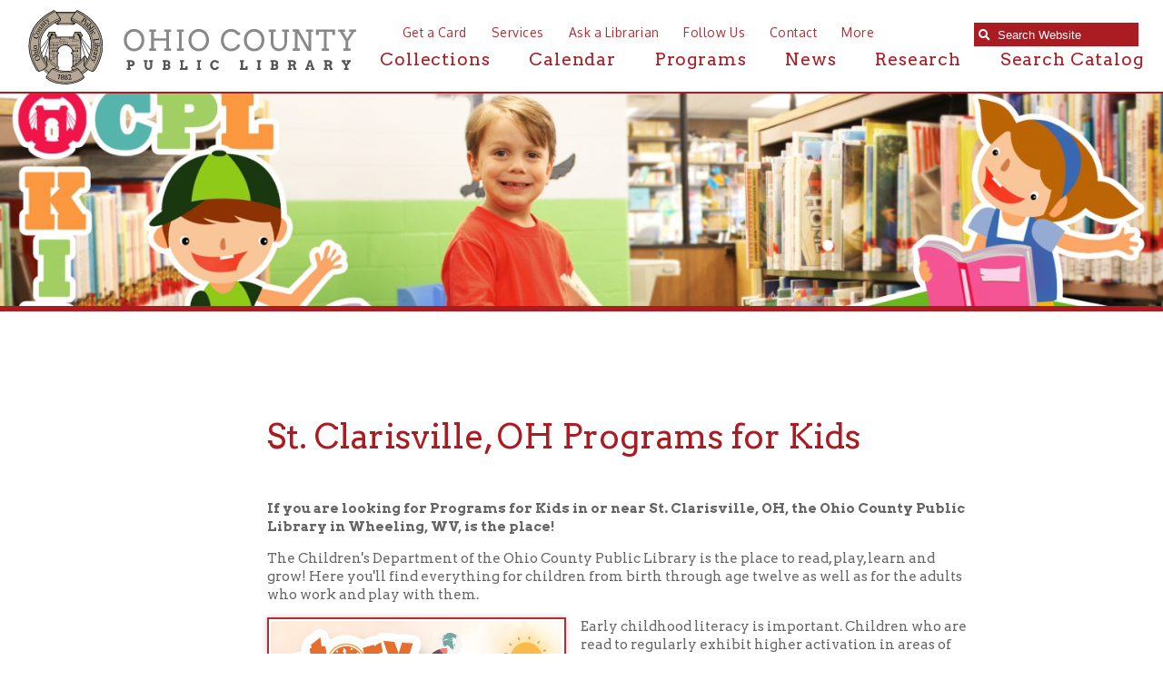

--- FILE ---
content_type: text/html; charset=UTF-8
request_url: https://www.ohiocountylibrary.org/page/6/60/32/st.-clarisville-oh-programs-for-kids
body_size: 14392
content:
<!DOCTYPE html PUBLIC "-//W3C//DTD XHTML 1.0 Transitional//EN" "https://www.w3.org/TR/xhtml1/DTD/xhtml1-transitional.dtd">
<html xmlns="https://www.w3.org/1999/xhtml"><head>
		<title>St. Clarisville, OH Programs for Kids | Ohio County Public Library | Ohio County Public Library | Wheeling West Virginia | Ohio County WV | Wheeling WV History | </title>        
 	<meta name="description" content="The Children's Department of the Ohio County Public Library in Wheeling, WV, is the place to read, play, learn and grow! Here you'll find everything for children from birth through age twelve as well as for the adults who work and play with them." /><meta http-equiv="Content-Type" content="text/html; charset=UTF-8" />
<meta name="format-detection" content="telephone=no">
<meta name="apple-itunes-app" content="app-id=1471196352, app-argument=https://apps.apple.com/us/app/ocpl-connect/id1471196352">
						<meta property="og:url" content="https://www.ohiocountylibrary.org" />
						<meta property="og:type" content="website" />
						<meta property="og:title" content="" />
						<meta property="og:image" content="https://www.ohiocountylibrary.org/images/design/facebook_post_image.jpg" />
						<meta property="og:image:secure_url" content="https://www.ohiocountylibrary.org/images/design/facebook_post_image.jpg" />

						<meta property="og:description" content="The mission of the Ohio County Public Library is to provide free and equal access to resources that assist our community in the pursuit of knowledge, information, education, research, and recreation which promotes an enlightened citizenry, encourages lifelong learning, and enriches the quality of life." />
						<meta property="fb:app_id" content="652050641914121" />
						<meta property="fb:pages" content="1533692503540306" />
						
<link href="https://fonts.googleapis.com/css?family=Arvo:400,700" rel="stylesheet">
<link href="https://fonts.googleapis.com/css?family=Oxygen:300,400,700" rel="stylesheet">	
<link rel="stylesheet" href="https://use.fontawesome.com/releases/v5.2.0/css/all.css" integrity="sha384-hWVjflwFxL6sNzntih27bfxkr27PmbbK/iSvJ+a4+0owXq79v+lsFkW54bOGbiDQ" crossorigin="anonymous">
<link rel='stylesheet' href='/images/font-awesome-4.7.0/css/font-awesome.min.css'>
<link rel="shortcut icon" href="/favicon.ico?v=1.0" type="image/x-icon">
<link rel="icon" href="/favicon.ico?v=1.0" type="image/x-icon">
<link rel="image_src" href="https://www.ohiocountylibrary.org/apple-touch-icon.png" />
<link rel="stylesheet" href="/styles/general-required.css?v=1769321648" type="text/css" />
<link rel="stylesheet" href="/styles/blog.css" type="text/css" />
<link rel="stylesheet" href="/styles/forms.css" type="text/css" />
<link rel="stylesheet" href="/styles/ecommerce.css?v=1769321648" type="text/css" />
<link rel="stylesheet" href="/styles/design.css?v=1769321648" type="text/css" />
<link rel="stylesheet" href="/styles/nav.css" type="text/css" />
<link rel="stylesheet" href="/styles/email.css" type="text/css" />
<link rel="stylesheet" href="/styles/newsletter.css" type="text/css" />
<link rel="stylesheet" href="/styles/spectrum.css" type="text/css" />
<link rel="stylesheet" href="/styles/seocomponent.css" type="text/css" />
<link rel="stylesheet" href="/styles/adpromotion.css?v=1769321648" type="text/css" />
<link href="/styles/jquery-ui.css" rel="stylesheet" type="text/css"/>
<link href="/styles/jquery-ui-mod.css" rel="stylesheet" type="text/css"/>
<link rel="stylesheet" type="text/css" href="/images/fancybox/jquery.fancybox-1.3.4.css" media="screen" />
<link href="/js/DataTables/media/css/demo_table.css" rel="stylesheet" type="text/css" />
<link rel="stylesheet" type="text/css" href="/styles/jquery.dataTables.css" />
<link rel="stylesheet" type="text/css" href="/styles/demo_table_jui.css" />
<link rel="stylesheet" href="/styles/jquery-ui-timepicker-addon.css" type="text/css" />
<link rel="stylesheet" href="/styles/jquery-ui.theme.min.css" type="text/css" />
<link rel="stylesheet" href="/js/jquery.mCustomScrollbar.min.css" type="text/css" />
<link rel="stylesheet" href="/styles/document_center_styles.css?v=1769321648" type="text/css" />
<link rel="apple-touch-icon" sizes="180x180" href="/apple-touch-icon.png" />
<link rel="icon" type="image/png" sizes="32x32" href="/favicon-32x32.png" />
<link rel="icon" type="image/png" sizes="16x16" href="/favicon-16x16.png" />
<link rel="manifest" href="/manifest.json" />
<link rel="mask-icon" href="/safari-pinned-tab.svg" color="#5bbad5" />
<meta name="theme-color" content="#ffffff">
<script type="text/javascript" src="/js/jquery-1.4.3.min.js"></script>
<script src="/js/jquery-1.10.2.min.js"></script>
<script src="https://code.jquery.com/jquery-migrate-1.2.1.min.js"></script>
<script type="text/javascript"  src="/js/jquery-ui.min.js"></script>
<script type="text/javascript" src="/js/jquery.mask.js"></script>
<script type="text/javascript" src="/js/common.js?v=1769321648"></script>
<script type="text/javascript" src="/js/ajax.js"></script>
<script type="text/javascript" src="/js/swfobject.js"></script>
<script type="text/javascript" src="/js/formbuilder/formViewer.js"></script>
<script type="text/javascript" src="/js/flowplayer-3.2.4.min.js"></script>
<script type="text/javascript" src="/images/fancybox/jquery.mousewheel-3.0.4.pack.js"></script>
<script type="text/javascript" src="/images/fancybox/jquery.fancybox-1.3.4.pack.js"></script>
<script type="text/javascript" src="/js/jquery.innerfade.js"></script>
<script src="/js/scale-site.js?v=1769321648"></script>
<!-- <script type="text/javascript" async src="https://platform.twitter.com/widgets.js"></script> -->
<script type="text/javascript" src="/js/q2_login.js"></script>
<script type="text/javascript" src="/js/q2_webcheckbox.js"></script>
<script type="text/javascript" src="/js/q2_webeditpassword.js"></script>
<script type="text/javascript" src="/js/functions.js"></script>
<script type="text/javascript" src="/js/spectrum.js"></script>
<script type="text/javascript" src="/js/Charts/Chart.js"></script>
<script type="text/javascript" src="/js/ecommerce.js?v=1769321648"></script>
<script type="text/javascript" src="/js/jquery.mCustomScrollbar.concat.min.js"></script>
<script type="text/javascript" src="/js/masonry.pkgd.min.js"></script>
<script type="text/javascript" src="/js/document_center.js"></script>
<script type="text/javascript" src="/js/InputMask/jquery.inputmask.bundle.min.js"></script>
<script src="/js/jquery.Jcrop.js"></script>
<link rel="stylesheet" href="/styles/jquery.Jcrop.css" type="text/css" />
<!--<script type="text/javascript" src="/js/DataTables/media/js/jquery.dataTables.js"></script>-->
<script src="/js/jquery.dataTables.min.js" type="text/javascript"></script>
<script type="text/javascript" src="/js/DataTables/media/js/jquery.dataTables.plugins.js?v=1769321648"></script>
<script type="text/javascript" src="/js/jquery-ui-timepicker-addon.js"></script>   
<script src='https://www.google.com/recaptcha/api.js'></script>     
<script src="https://cdn.datatables.net/buttons/1.7.0/js/dataTables.buttons.min.js"></script>
<script src="https://cdnjs.cloudflare.com/ajax/libs/pdfmake/0.1.53/pdfmake.min.js"></script>
<script src="https://cdnjs.cloudflare.com/ajax/libs/pdfmake/0.1.53/vfs_fonts.js"></script>
<script src="https://cdn.datatables.net/buttons/1.7.0/js/buttons.html5.min.js"></script>
<script src="https://cdnjs.cloudflare.com/ajax/libs/jszip/3.1.3/jszip.min.js"></script>
<script type="text/javascript">
	
	$(document).ready(function() {
		if ($("a[rel=example_group]").length) {
			$("a[rel=example_group]").fancybox({
				'transitionIn'		: 'none',
				'transitionOut'		: 'none',
				'titlePosition' 	: 'inside',
				'titleFormat'		: function(title, currentArray, currentIndex, currentOpts) {
					return '<span id="fancybox-title-over">Image ' + (currentIndex + 1) + ' / ' + currentArray.length + (title.length ? ' &nbsp; ' + title : '') + '</span>';
				}
			});
		}
		
		/*$(window).resize(function(){
			console.log(window.innerWidth);
			if(window.innerWidth < 1200)
			{
				
				//Move search input
			var searchScroll = 1200;
			searchScroll = searchScroll - window.innerWidth;
			$('.searchOpenWidthContainer').css('right',searchScroll+'px');	
			} else {
				$('.searchOpenWidthContainer').css('right','10px');
			}
		});*/
		
			
		
		//FireFox fixedHeader Scroll Left issue
		$(window).scroll(function(){
		var scroll = $(this).scrollLeft();
			$('#fixedHeader').css('left', '-'+scroll+'px');	
		
			
		});
		
		//featured news with adjustment
		var articleCnt =0;
		var scrollExpd = 250;
		$('.scrollWrapper .calThumb a img').each(function(){
			articleCnt++ ;
		});
		
		scrollExpd = scrollExpd * articleCnt;
		$('.scrollWrapper').width(scrollExpd);
		
		//End of featured news with adjustment
		/* Custom Scroll Bars */
		
		$('.customScrollY').mCustomScrollbar({
			axis : "y", 
			mouseWheel : { 
				enable : true
			}
		});
		$('.customScrollX').mCustomScrollbar({
			setLeft: "10px",
			axis : "x", 
			mouseWheel : { 
				enable : true
			}
		});
		/*
		$('.customScrollBoth').mCustomScrollbar({
			axis : "yx", 
			mouseWheel : { 
				enable : true
			}
		});
		*/
		
		/* FancyBox Pop up for SEO Content Insert */
		/*if ($('.seoPopup').length) {
			$('.seoPopup').fancybox({
				 'width' : 900,
				 'height' : "70%",
				 'scrolling': 'no',
				 'autoScale' : false,
				 'transitionIn' : 'elastic',
				 'transitionOut' : 'elastic',
				 'type' : 'iframe'		
			});			
		}*/
		/* FancyBox Pop up for Page Banners */
		if ($('.fancyboxPopup').length) {
			$('.fancyboxPopup').fancybox({
				 'width' : "95%",
				 'height' : "90%",
				 'scrolling': 'yes',
				 'autoScale' : false,
				 'transitionIn' : 'elastic',
				 'transitionOut' : 'elastic',
				 'type' : 'iframe'		
			});			
		}
		/* FancyBox Pop up for Currnet SEO Page Banners */
		if ($('.seoBannerCurrent').length) {
			$('.seoBannerCurrent').fancybox({
				 'width' : "95%",
				 'height' : "90%",
				 'scrolling': 'yes',
				 'autoScale' : true,
				 'transitionIn' : 'elastic',
				 'transitionOut' : 'elastic'		
			});			
		}
		if ($('.iframe').length) {
			$(".iframe").fancybox({
				 'width' : 880,
				 'height' : 500,
				 'scrolling': 'no',
				 'autoScale' : false,
				 'transitionIn' : 'elastic',
				 'transitionOut' : 'elastic',
				 'type' : 'iframe'
			 });
		}
		
		/* TSG-accordion */
		if ($('.TSG-accordion').length) {
			$('.TSG-accordion').accordion({
				active: false,
				// Only use jQuery accordion widget for the styles, we need to implement the functionality ourselves since the widget doesn't work properly with our TSG-accordion table setup
				disabled: true
				/*, collapsible: true,
				heightStyle: "content"*/
			});
			// Set height to zero for all closed accordions to fix bug with the first click causing the accordion to open up to far and then come back to the appropriate size
			$('.TSG-accordion .ui-accordion-content').height(0);
		}
		
		
		/*$(function() {
			
			$('#seoIconPicker').iconpicker({
				defaultValue: 'fas fa-globe',
				hideOnSelect: true,
				iconBaseClass: 'seoicon',
				placement: 'bottom'
			});
			
			
		
		// Events sample:
    // This event is only triggered when the actual input value is changed
    // by user interaction
    $('.icp').on('iconpickerSelected', function (e) {
      $('.lead .picker-target').get(0).className = 'picker-target fa-3x ' +
        e.iconpickerInstance.options.iconBaseClass + ' ' +
        e.iconpickerInstance.options.fullClassFormatter(e.iconpickerValue);
		//update SEOPAGE_ICON
		$('#SEOPAGE_ICON').val(e.iconpickerValue);
    });
 });*/
								// Alternate Table Row Color
				
				$("#content table tr:even").addClass("even");
				$("#content table tr:odd").addClass("odd");
				
								
		/* Newsletter sign up popup */
		var previous_form, next_form;

		$(document).on('click', '#nextBtn', function(e){

			e.preventDefault();
			//Collect the data and validate fields
			var news_first_name = $('#NEWS_FIRST_NAME').val().trim();
			var news_last_name = $('#NEWS_LAST_NAME').val().trim();
			var news_email_address = $('#NEWS_EMAIL').val().trim();
			var news_selectedOne = $("input[name='newsSignUp[]']").is(":checked");
			
					
			
			//selected list
			if (news_first_name == "" || news_last_name == "" || news_email_address == "" || news_selectedOne == 0)
				{
					
					$("#newsletterSubscribeDiv").effect("shake",{ time:3 }, 100 );
					
					if (news_first_name == "")
						$('#NEWS_FIRST_NAME').css("border", "1px solid #f93c3c");
					
					if (news_last_name == "")
						$('#NEWS_LAST_NAME').css("border", "1px solid #f93c3c");
					
					if (news_email_address == "")
						$('#NEWS_EMAIL').css("border", "1px solid #f93c3c");
					
					if (news_selectedOne == 0){
						$("input[name='newsSignUp[]']").css("outline", "1px solid #f93c3c");
						
					}
					
				} else {
					//validate email
					if (validateSubscribeEmail(news_email_address))
					{
						
						//Go to next step
						previous_form = $(this).parent();
						next_form = $(this).parent().next();
						next_form.show();
						previous_form.hide();
						
						
						
					} else {
						
						$("#newsletterSubscribeDiv").effect("shake",{ time:3 }, 100 );
						$('#NEWS_EMAIL').css("border", "1px solid #f93c3c");
						//alert('Invalid Email Address')
					}
				} 
			
						

		});



		$(document).on('click', '#newsletterClosePopup', function(e){
			//set cookie to expire in 30 days
			$.post("/ajax_news_subscribe.php", { method:"setCookieSignUp"})
			.done(function(data){
				$('#newsletterSubscribeDiv').hide();
			});
			

		});
		
		$(document).on('click', '.nothanksNewsButton', function(e){
			//set cookie to expire in 30 days
			$.post("/ajax_news_subscribe.php", { method:"setCookieSignUp"})
			.done(function(data){
				$('#newsletterSubscribeDiv').hide();
			});
		});
		
				
		$(document).on('click', '#signupNewsButton', function(e){
			e.preventDefault();
			
			//alert ('test 1');
			var validSubmit = 1;
			//Collect the data and validate fields
			var news_first_name = $('#NEWS_FIRST_NAME').val().trim();
			var news_last_name = $('#NEWS_LAST_NAME').val().trim();
			var news_email_address = $('#NEWS_EMAIL').val().trim();
			//Get selected newsletter
			var subscribeList = checkSubscribeSelection();
			//var news_company_name = $('#NEWS_COMPANY_NAME').val().trim();
			var news_company_name = "";
			var news_address = $('#NEWS_ADDRESS').val().trim();
			var news_city = $('#NEWS_CITY').val().trim();
			var news_state = $('#NEWS_STATE').val().trim();
			var news_zip = $('#NEWS_ZIP').val().trim();		
			var news_cell_phone = $('#NEWS_CELL_PHONE').val().trim().replace(/\D/g,'');
			
			//Store State Abbreviation only
			if (news_state != ''){
				if(news_state.length > 2){
					
					$('#NEWS_STATE').css("border", "1px solid #f93c3c");
					$('#NEWS_STATE').value = '';
					validSubmit = 0;
				}
			}
			
			//Store cell number in xxxxxxxxxx format only
			var cellno = /^\d{10}$/;
			
			if(news_cell_phone != ''){
				
				if (!news_cell_phone.match(cellno)){
					$('#NEWS_CELL_PHONE').css("border", "1px solid #f93c3c");
					$('#NEWS_CELL_PHONE').value ='';
					validSubmit = 0;
				}
			}
			
			
			if (validSubmit)
				{
					
						// We need to save the subscribers input
						$.post("/ajax_news_subscribe.php", { method:"newsletterSignUp", first_name: news_first_name, last_name: news_last_name, email_address: news_email_address, subscribeList: subscribeList, news_company_name: news_company_name, news_address: news_address, news_city: news_city, news_state: news_state, news_zip: news_zip, news_cell_phone: news_cell_phone})
						.done(function(data){
							$('#newsDivSubheading').hide();
							$('#newsSignUpMSG').show().html(data);
							
							setTimeout( function() {
								$("#newsletterSubscribeDiv").hide();
							}, 3000);
							
						}); 
						//End of Ajax news subscribe
				} 
			
		});
	
		
		if($('.datatable').length){
			$('.datatable').each(function(){
				if(!$(this).find('thead').length){
					var html = $(this).html().replace(/<\/?tbody>/g, '');
					html = html.split('</tr>');
					html[0] = '<thead>' + html[0] + '</tr></thead>';
					html[1] = '<tbody>' + html[1];
					for(var i = 1; i < html.length; i++){
						html[i] = html[i].replace('/\\n/g', '');
						if(html[i].trim() != '')
							html[i] = html[i] + '</tr>';
					}
					html = html.join('') + '</tbody>';
					$(this).html(html);
				}
			});
			$('.datatable').dataTable({
				aoColumnDefs: [
										{targets:0,sType:"remove-special-chars"}
				],
				dom: '<"export-buttons"B>lfrtip',
				buttons: [
					{
						extend: 'excelHtml5',
						title: 'OCPL Table Export',
						text: '<i class="fas fa-file-excel"></i>',
						className: 'excel-export',
						footer: true/*,
						exportOptions: {
							columns: ':not([noexport])',
							format: {
								body: function ( data, row, column, node ) {
									data = data.replace(/<br\s*\/?>/ig, "\r\n");
									return data.replace(/(<([^>]+)>)/gi, "");
								}
							}
						},
						customize: function(xlsx){
							var sheet = xlsx.xl.worksheets['sheet1.xml'];
							$('row:not([r="1"], [r="2"]) c', sheet).each(function() {
								if ($('is t', this).text()) {
									//wrap text
									$(this).attr('s', '55');
								}
							});
						}*/
					},
					{
						extend: 'pdfHtml5',
						title: 'OCPL Table Export',
						text: '<i class="fas fa-file-pdf"></i>',
						className: 'pdf-export',
						orientation: 'landscape',
						footer: true,
						/*exportOptions: {
							columns: ':not([noexport])',
							stripNewlines: false
						},*/
						customize: function(doc){
							// Update width of columns to fit the page
							var colCount = new Array();
							// Loop through all columns
							for(var i = 0; i < doc.content[1].table.body[0].length; i++){
								colCount.push('*');
							};
							// Set column widths
							doc.content[1].table.widths = colCount;
							// Set table header colors to match Lancelot website design
							/*var body = doc.content[1].table.body;
							for(var i=0; i<body[0].length; i++){
								// Apply blue background color to both header and footer
								body[0][i].fillColor = '#19606c'
								body[body.length-1][i].fillColor = '#19606c';
							}*/
						}
					}
				]
			});
		}
		
		
		
		

	});
</script>
<style>
	.export-buttons {
		position: absolute;
		right: 0;
		left: 0;
		margin: auto;
		width: 100px;
		margin-top: 10px;
	}
	button.dt-button.buttons-html5 {
		padding: 0;
		font-size: 30px;
		border: 0 !important;
		border-radius: 0;
		box-shadow: none;
		color: #ab1b22;
		cursor: pointer;
	}
	button.dt-button.buttons-html5:hover {
		color: #c1aea3;
	}
</style>
<style>
	ul#ecommerceNavUL{
		left: 5px;
		top: 11px;
		width: 100%;
	}
	#adminMenuScroll{
		width: 110%;
	}
	#newOrdersNumber{
		position: absolute;
		right: -25px;
	}
	</style>
</head>
<body>

<!-- FACEBOOK EMBED -->
<div id="fb-root"></div>
<script>(function(d, s, id) {
  var js, fjs = d.getElementsByTagName(s)[0];
  if (d.getElementById(id)) return;
  if (d.getElementById(id)) return;
  js = d.createElement(s); js.id = id;
  js.src = "//connect.facebook.net/en_US/sdk.js#xfbml=1&version=v2.8";
  fjs.parentNode.insertBefore(js, fjs);
}(document, 'script', 'facebook-jssdk'));</script>

<!-- Google tag (gtag.js) -->
<script async src="https://www.googletagmanager.com/gtag/js?id=G-PMRS5334MZ"></script>
<script>
  window.dataLayer = window.dataLayer || [];
  function gtag(){dataLayer.push(arguments);}
  gtag('js', new Date());

  gtag('config', 'G-PMRS5334MZ');
</script>				
	    <div id="newsletterSubscribeDiv">
        <div class="newsletterDivSubheading">
            <div id="newsDivSubheading">
                <h2>Sign Up For News And Updates</h2>
                <form id="newsletterForm" >
                    <fieldset id="tab1">
                        <legend>Your Name and E-mail</legend>
                        <div class="nameleftFrm">
                            <strong>First Name:</strong><br />
                            <input name="NEWS_FIRST_NAME" type="text" id="NEWS_FIRST_NAME" size="30" maxlength="60" class="newsletterInput" required />
                        </div>
                        <div class="namerightFrm">
                            <strong>Last Name:</strong><br />
                            <input name="NEWS_LAST_NAME" type="text" id="NEWS_LAST_NAME" size="30" maxlength="60" class="newsletterInput" required />
                        </div>
                        <div class="formDiv">
                            <strong>E-mail Address:</strong><br />
                            <input name="NEWS_EMAIL" type="email" id="NEWS_EMAIL" size="30" maxlength="60" class="newsletterInput inputmask-email" required />
                        </div>
                        <div id="signupchoiceDiv">
                        <strong>Sign up for the following:</strong><br /><label class="input"><input class="newsSignUp" name="newsSignUp[]" type="checkbox" value="11" checked> Adult Programming News (Lunch With Books & People's University)</label><br /><label class="input"><input class="newsSignUp" name="newsSignUp[]" type="checkbox" value="34" checked> African American Studies</label><br /><label class="input"><input class="newsSignUp" name="newsSignUp[]" type="checkbox" value="20" checked> Employment Opportunities</label><br /><label class="input"><input class="newsSignUp" name="newsSignUp[]" type="checkbox" value="33" checked> English Departments</label><br /><label class="input"><input class="newsSignUp" name="newsSignUp[]" type="checkbox" value="19" checked> History & Archives</label><br /><label class="input"><input class="newsSignUp" name="newsSignUp[]" type="checkbox" value="8" checked> Kids News and Events</label><br /><label class="input"><input class="newsSignUp" name="newsSignUp[]" type="checkbox" value="2" checked> News and Announcements</label><br /><label class="input"><input class="newsSignUp" name="newsSignUp[]" type="checkbox" value="41" checked> OCPL Monthly</label><br /><label class="input"><input class="newsSignUp" name="newsSignUp[]" type="checkbox" value="10" checked> Outreach and Home Delivery</label><br /><label class="input"><input class="newsSignUp" name="newsSignUp[]" type="checkbox" value="37" checked> Science Faculty (temp)</label><br /><label class="input"><input class="newsSignUp" name="newsSignUp[]" type="checkbox" value="38" checked> Sports temp</label><br /><label class="input"><input class="newsSignUp" name="newsSignUp[]" type="checkbox" value="35" checked> Staff Test List</label><br /><label class="input"><input class="newsSignUp" name="newsSignUp[]" type="checkbox" value="29" checked> Summer Reading 2022</label><br /><label class="input"><input class="newsSignUp" name="newsSignUp[]" type="checkbox" value="39" checked> Ulysses/Bloomsday</label><br /><label class="input"><input class="newsSignUp" name="newsSignUp[]" type="checkbox" value="22" checked> Upper Ohio Valley Historical Review</label><br />                        </div>
                        
                            <button id="nextBtn" class="orangeButton next_form" >Next</button>
                            <button type="button" name="newsletterSubscribe" class="orangeButton nothanksNewsButton">NO THANKS</button>
                        
                    </fieldset>
                    
                    <fieldset id="tab2">
                         <legend>Your Address and Mobile</legend>
                    	                        <div class="formDiv">
                        <strong>Address:</strong><br />
                            <input name="NEWS_ADDRESS" type="text" id="NEWS_ADDRESS" size="30" maxlength="60" class="newsletterInput" />
                        </div>
                        <div class="formDivCity">
                            <strong>City:</strong><br />
                            <input name="NEWS_CITY" type="text" id="NEWS_CITY" size="30" maxlength="60" style="width:120px;" class="newsletterInput"  />
                        </div>
                        <div class="formDivCity">
                            <strong>State:</strong><br />
                            <input name="NEWS_STATE" type="text" id="NEWS_STATE" size="30" maxlength="2" style="width:50px" class="newsletterInput"  />
                        </div>
                        <div class="formDivCity">
                            <strong>ZIP:</strong><br />
                            <input name="NEWS_ZIP" type="text" id="NEWS_ZIP" size="30" maxlength="60" style="width:50px" class="newsletterInput"  />
                        </div>
                        <div class="formDivMobile">
                            <strong>Mobile Phone:</strong><br />
                            <input name="NEWS_CELL_PHONE" type="text" id="NEWS_CELL_PHONE" size="30" class="newsletterInput inputmask-phone"  />
                        </div>
                        <button type="button" name="newsletterSubscribe" id="signupNewsButton" class="orangeButton" style="margin-right: 15px">SIGN UP</button>
                        <!-- <input type="submit" name="submit" class="orangeButton" value="Sign Up" /> -->
                        <button type="button" name="newsletterSubscribe" class="orangeButton nothanksNewsButton">NO THANKS</button>
                    </fieldset>
                </form>
                <button id="newsletterClosePopup">X</button>
            </div>
            <div id="newsSignUpMSG" style="display:none">
                <h2>Thank You! </h2></td>
            </div>
        </div>
    </div>
		<a href="/"></a>
	<div class="searchOpenWidthContainerFullWidthHolder">
		<div class="searchOpenWidthContainer">
					<div class="sContainer">
					<div class="searchWrap" >
						<form id="searchForm" action="/search" method="post">
							<div class="searchContainer">
								<span class="searchIcon"><i class="fas fa-search"></i></span><input data-cms_search_id="searchMain" type="search" id="searchterms" name="SEARCH_TERM" placeholder="Search Website" onfocus="clearInputValue('searchterms');" class="cms-searchterms ui-autocomplete-input" autocomplete="off" role="textbox" aria-autocomplete="list" aria-haspopup="true" onKeyDown="if(event.keyCode == 13){ searchform(); }" />
							</div>

						</form>
					</div>
					<!--<div id="catalog">
						<span style="padding-left: 2px; width: 25px;"> or </span><a href="https://tlc.ohiocountylibrary.org/" class="searchCatalog" target="_blank">Search Catalog</a>
					</div>-->
					<div id="searchMain"></div>
					</div>

			</div><!-- end searchOpenWidthContainer //-->
	</div><!-- end searchOpenWidthContainerFullWidthHolder //-->
	<!-- START FIXED HEADER //-->
		<div id="fixedHeader" class='blackBG'>
			<a href="/"><img src="/images/design/logo.svg" class="logo" alt="Ohio County Public Library logo"/></a>
			          <ul id="navLinks">
                                        <li><a href="https://www.ohiocountylibrary.org/collection/getting-a-library-card/92">Get a Card</a></li>
                                        <li><a href="/services">Services</a></li>
                                        <li><a href="/ask-a-librarian">Ask a Librarian</a></li>	
					<li><a href="/follow-us">Follow Us</a></li>	
                                        <li><a href="/contact">Contact</a></li>
		                        <li><a href="/more">More</a></li>
			</ul>
		<!--<div class="searchOpen"><i class="fas fa-search"></i>Search </div>	-->	
		<div id="mainNav">
			<ul>
					<li class="dropdownMenuTrigger"><a href="/collection">Collections</a>
								<!-- START DROPDOWN MENU//-->
									<div class="dropdownMenu">
									  <div class="dropdown-content">
										<div class="row">
											<div class="menuClose">Close</div>
											<div class="dropDownMenuColumn">
												<h1>Digital Collection</h1>
													<div class="iconColumn">
														<a href="/collection/online-book-resources/5287" ><img src="/images/design/ebooks-red-hover.svg" onmouseover="this.src='/images/design/ebooks-white-hover.svg'" onmouseout="this.src='/images/design/ebooks-red-hover.svg'" width="75" height="75" class="iconDrop" alt="e-books"></a>

<a href="/collection/audiobooks/7025" ><img src="/images/design/audio-red-hover.svg" onmouseover="this.src='/images/design/audio-white-hover.svg'" onmouseout="this.src='/images/design/audio-red-hover.svg'" width="75" height="75" class="iconDrop" alt="audiobooks"></a>

<a href="/collection/104"><img src="/images/design/research-red-hover.svg" onmouseover="this.src='/images/design/research-white-hover.svg'" onmouseout="this.src='/images/design/research-red-hover.svg'" width="75" height="75" class="iconDrop" alt="research"></a>

<a href="/collection/music/7026"><img src="/images/design/music-red-hover.svg" onmouseover="this.src='/images/design/music-white-hover.svg'" onmouseout="this.src='/images/design/music-red-hover.svg'" width="75" height="75" class="iconDrop" alt="music">	</a>
<a href="/collection/online-video-resources/5288" ><img src="/images/design/videos-red-hover.svg" onmouseover="this.src='/images/design/videos-white-hover.svg'" onmouseout="this.src='/images/design/videos-red-hover.svg'" width="75"  height="75"class="iconDrop"></a>

<a href="/collection/magazines/5289"><img src="/images/design/mag-red-hover.svg" onmouseover="this.src='/images/design/mag-white-hover.svg'" onmouseout="this.src='/images/design/mag-red-hover.svg'" width="75" height="75" class="iconDrop" alt="magazines"></a>

<a href="/collection/newspapers/7065" ><img src="/images/design/news-tan.svg" onmouseover="this.src='/images/design/news-tan-hover.svg'" onmouseout="this.src='/images/design/news-tan.svg'" width="75" height="75" class="iconDrop" alt="newspapers"></a>

<a href="/collection/tutorials/7064" ><img src="/images/design/tutorials-tan.svg" onmouseover="this.src='/images/design/tutorials-tan-hover.svg'" onmouseout="this.src='/images/design/tutorials-tan.svg'" width="75" height="75" class="iconDrop" alt="tutorials"></a>

<a href="https://tlc.ohiocountylibrary.org/" target="_blank"><img src="/images/design/catalog-red-hover.svg" onmouseover="this.src='/images/design/catalog-white-hover.svg'" onmouseout="this.src='/images/design/catalog-red-hover.svg'" width="75"  height="75" class="iconDrop" alt="search catalog"></a>
													</div><!-- end iconColumn //-->
												</div><!-- end dropDownMenuColumn //-->
												<div class="dropDownMenuColumn">
													  <h2>New Releases</h2>
														<div class="staffPicks customScrollX">
															<div class="staffPicksScrollArea">
																<div id="collectionDivTwo">
															    <!-- Content for this section is 
													Dynamically Generated -DO NOT REMOVE -->
																	</div>
														</div><!-- end staffPicksScrollArea //-->
														</div><!-- end staffPicks //-->
												</div><!-- end dropDownMenuColumn //-->
												<div class="dropDownMenuColumn">
                                                                                                           <div id="collectionDivThree">
													<!-- Content for this section is 
													Dynamically Generated -DO NOT REMOVE -->
													
												</div>
												</div><!-- end dropDownMenuColumn //-->
											</div><!-- end row //-->
									</div>   <!-- end dropdown-content -->
								</div>   <!-- end dropdownMenu -->
<!-- END DROPDOWN MENU//-->											
						</li>
                                                 <li><a href="/calendar">Calendar</a></li>
                                                <li><a href="/programs">Programs</a></li>
                                                <li><a href="/news">News</a></li>
						<li><a href="/research">Research</a></li>
                                                <li><a href="https://tlc.ohiocountylibrary.org/" target="_blank">Search Catalog</a></li>	
				</ul>
			</div><!-- end mainNav -->					</div> <!-- end fixedHeader -->
		<!-- END FIXED HEADER //-->
 	 <!---------END header----------->
	<div id="mainDiv" class="extraTopPad">
<div id="contentPageBackground">			<script type="text/javascript" src="/js/jssor.slider.mini.js"></script>
					    <script>
        		jQuery(document).ready(function ($) {
		            var _CaptionTransitions = [];					
		            _CaptionTransitions["L"] = { $Duration: 900, x: 0.6, $Easing: { $Left: $JssorEasing$.$EaseInOutSine }, $Opacity: 2 };
		            _CaptionTransitions["R"] = { $Duration: 900, x: -0.6, $Easing: { $Left: $JssorEasing$.$EaseInOutSine }, $Opacity: 2 };
		            _CaptionTransitions["T"] = { $Duration: 900, y: 0.6, $Easing: { $Top: $JssorEasing$.$EaseInOutSine }, $Opacity: 2 };
		            _CaptionTransitions["B"] = { $Duration: 900, y: -0.6, $Easing: { $Top: $JssorEasing$.$EaseInOutSine }, $Opacity: 2 };
		            _CaptionTransitions["ZMF|10"] = { $Duration: 900, $Zoom: 11, $Easing: { $Zoom: $JssorEasing$.$EaseOutQuad, $Opacity: $JssorEasing$.$EaseLinear }, $Opacity: 2 };
		            _CaptionTransitions["RTT|10"] = { $Duration: 900, $Zoom: 11, $Rotate: 1, $Easing: { $Zoom: $JssorEasing$.$EaseOutQuad, $Opacity: $JssorEasing$.$EaseLinear, $Rotate: $JssorEasing$.$EaseInExpo }, $Opacity: 2, $Round: { $Rotate: 0.8} };
		            _CaptionTransitions["RTT|2"] = { $Duration: 900, $Zoom: 3, $Rotate: 1, $Easing: { $Zoom: $JssorEasing$.$EaseInQuad, $Opacity: $JssorEasing$.$EaseLinear, $Rotate: $JssorEasing$.$EaseInQuad }, $Opacity: 2, $Round: { $Rotate: 0.5} };
		            _CaptionTransitions["RTTL|BR"] = { $Duration: 900, x: -0.6, y: -0.6, $Zoom: 11, $Rotate: 1, $Easing: { $Left: $JssorEasing$.$EaseInCubic, $Top: $JssorEasing$.$EaseInCubic, $Zoom: $JssorEasing$.$EaseInCubic, $Opacity: $JssorEasing$.$EaseLinear, $Rotate: $JssorEasing$.$EaseInCubic }, $Opacity: 2, $Round: { $Rotate: 0.8} };
        		    _CaptionTransitions["CLIP|LR"] = { $Duration: 900, $Clip: 15, $Easing: { $Clip: $JssorEasing$.$EaseInOutCubic }, $Opacity: 2 };
		            _CaptionTransitions["MCLIP|L"] = { $Duration: 900, $Clip: 1, $Move: true, $Easing: { $Clip: $JssorEasing$.$EaseInOutCubic} };
		            _CaptionTransitions["MCLIP|R"] = { $Duration: 900, $Clip: 2, $Move: true, $Easing: { $Clip: $JssorEasing$.$EaseInOutCubic} };

       				var options = {
                		$FillMode: 2, 								//[Optional] The way to fill image in slide, 0 stretch, 1 contain (keep aspect ratio and put all inside slide), 2 cover (keep aspect ratio and cover whole slide), 4 actual size, 5 contain for large image, actual size for small image, default value is 0
		                $AutoPlay: true,   							//[Optional] Whether to auto play, to enable slideshow, this option must be set to true, default value is false
		                $AutoPlayInterval: 8000,                            //[Optional] Interval (in milliseconds) to go for next slide since the previous stopped if the slider is auto playing, default value is 3000
        		        $PauseOnHover: 1,                                   //[Optional] Whether to pause when mouse over if a slider is auto playing, 0 no pause, 1 pause for desktop, 2 pause for touch device, 3 pause for desktop and touch device, 4 freeze for desktop, 8 freeze for touch device, 12 freeze for desktop and touch device, default value is 1
                		$ArrowKeyNavigation: true,   			            //[Optional] Allows keyboard (arrow key) navigation or not, default value is false
		                $SlideEasing: $JssorEasing$.$EaseOutQuint,          //[Optional] Specifies easing for right to left animation, default value is $JssorEasing$.$EaseOutQuad
		                $SlideDuration: 800,                                //[Optional] Specifies default duration (swipe) for slide in milliseconds, default value is 500
		                $MinDragOffsetToSlide: 20,                          //[Optional] Minimum drag offset to trigger slide , default value is 20
		                //$SlideWidth: 600,                                 //[Optional] Width of every slide in pixels, default value is width of 'slides' container
		                //$SlideHeight: 300,                                //[Optional] Height of every slide in pixels, default value is height of 'slides' container
		                $SlideSpacing: 0, 					                //[Optional] Space between each slide in pixels, default value is 0
		                $DisplayPieces: 1,                                  //[Optional] Number of pieces to display (the slideshow would be disabled if the value is set to greater than 1), the default value is 1 
		                $ParkingPosition: 0,                                //[Optional] The offset position to park slide (this options applys only when slideshow disabled), default value is 0.
		                $UISearchMode: 1,                                   //[Optional] The way (0 parellel, 1 recursive, default value is 1) to search UI components (slides container, loading screen, navigator container, arrow navigator container, thumbnail navigator container etc).
		                $PlayOrientation: 1,                                //[Optional] Orientation to play slide (for auto play, navigation), 1 horizental, 2 vertical, 5 horizental reverse, 6 vertical reverse, default value is 1
		                $DragOrientation: 1,                                //[Optional] Orientation to drag slide, 0 no drag, 1 horizental, 2 vertical, 3 either, default value is 1 (Note that the $DragOrientation should be the same as $PlayOrientation when $DisplayPieces is greater than 1, or parking position is not 0)
						$HWA: false,										// TSG NOTE : THIS PREVENTS HARDWARE ACCELLERATION WHICH CAUSED EVERYTHIGN TO BE BLURRY WHEN COMBINED WITH THE SCALE SITE FEATURE!

	                $CaptionSliderOptions: {                            //[Optional] Options which specifies how to animate caption
                    	$Class: $JssorCaptionSlider$,                   //[Required] Class to create instance to animate caption
	                    $CaptionTransitions: _CaptionTransitions,       //[Required] An array of caption transitions to play caption, see caption transition section at jssor slideshow transition builder
	                    $PlayInMode: 1,                                 //[Optional] 0 None (no play), 1 Chain (goes after main slide), 3 Chain Flatten (goes after main slide and flatten all caption animations), default value is 1
    	                $PlayOutMode: 3                                 //[Optional] 0 None (no play), 1 Chain (goes before main slide), 3 Chain Flatten (goes before main slide and flatten all caption animations), default value is 1
        	        },

            	    $BulletNavigatorOptions: {                          //[Optional] Options to specify and enable navigator or not
                	    $Class: $JssorBulletNavigator$,                 //[Required] Class to create navigator instance
                    	$ChanceToShow: 2,                               //[Required] 0 Never, 1 Mouse Over, 2 Always
	                    $AutoCenter: 0,                                 //[Optional] Auto center navigator in parent container, 0 None, 1 Horizontal, 2 Vertical, 3 Both, default value is 0
    	                $Steps: 1,                                      //[Optional] Steps to go for each navigation request, default value is 1
        	            $Lanes: 1,                                      //[Optional] Specify lanes to arrange items, default value is 1
            	        $SpacingX: 8,                                   //[Optional] Horizontal space between each item in pixel, default value is 0
                	    $SpacingY: 8,                                   //[Optional] Vertical space between each item in pixel, default value is 0
                    	$Orientation: 1,                                //[Optional] The orientation of the navigator, 1 horizontal, 2 vertical, default value is 1
	                    $Scale: false,                                  //Scales bullets navigator or not while slider scale
    	            },

        	        $ArrowNavigatorOptions: {                           //[Optional] Options to specify and enable arrow navigator or not
            	        $Class: $JssorArrowNavigator$,                  //[Requried] Class to create arrow navigator instance
                	    $ChanceToShow: 1,                               //[Required] 0 Never, 1 Mouse Over, 2 Always
                    	$AutoCenter: 2,                                 //[Optional] Auto center arrows in parent container, 0 No, 1 Horizontal, 2 Vertical, 3 Both, default value is 0
	                    $Steps: 1                                       //[Optional] Steps to go for each navigation request, default value is 1
    	            }
	            };

    	        var jssor_slider6 = new $JssorSlider$("slider_container6", options);

            	//responsive code begin
            	//you can remove responsive code if you don't want the slider scales while window resizes
	            function ScaleSlider6() {
    	            // var bodyWidth = document.body.clientWidth; // SET THIS TO THE CSS MAIN DIV WIDTH AS THE GLOBAL RESIZE FUNCTION INTERFERES WITH THIS METHOD
					var bodyWidth = 1200; // ADDED THIS TO PREVENT DOUBLE SCALING EFFECT // NOW SET TO WIDTH FOUND IN CSS AND IN SCALESITE.JS
        	        if (bodyWidth)
            	        jssor_slider6.$ScaleWidth(Math.min(bodyWidth, 3000));
                	else
                    	window.setTimeout(ScaleSlider6, 30);
	            }
    	        ScaleSlider6();
        	    $(window).bind("load", ScaleSlider6);
            	$(window).bind("resize", ScaleSlider6);
	            $(window).bind("orientationchange", ScaleSlider6);
    	        //responsive code end
        	});
	    </script>
    	<!-- Jssor Slider Begin -->
	    <!-- You can move inline styles to css file or css block. -->
    	<!-- <div id="sliderContainerSubpage"> -->
			<div id="slider_container6" style="position: relative; margin: 0 auto; width:1500px; height: 300px; overflow: hidden;">
				<!-- Loading Screen -->
				<div u="loading" style="position: absolute; top: 0px; left: 0px;">
					<div style="filter: alpha(opacity=70); opacity: 0.7; position: absolute; display: block;
						top: 0px; left: 0px; width: 100%; height: 100%;">
					</div>
					<div style="position: absolute; display: block; background: url(/images/common/loading-new.gif) no-repeat center center;
						top: 0px; left: 0px; width: 100%; height: 100%;">
					</div>
				</div>
				<!-- Slides Container -->
				<div u="slides" style="cursor: move; position: absolute; left: 0px; top: 0px; width: 1500px; height: 300px; overflow: hidden;">
												<div>
								<div class="sliderSubPage">
																		
									
									
											
									<div class="sliderImageHolderSubpage">
										<img u="image" src="/images/content/3gs5eocpl-web-2019_kids5.jpg" border="0" id="slide1" />
							  									</div>
								</div>
							</div>
										</div>              
							</div>
			<div style="clear:both;"></div>
			<!-- Jssor Slider End -->
		<!-- </div> -->
    	<div id="contentBGFullContent">		<div id="contentFull">						
												
																		
											
						<!-- TEMPLATE_1 ENDS //-->	
						<div id="printLogo"><img src="/images/design/logo.svg"></div>

	<div class="seoDivContentWrapper"><div class="seocontent"><h1 class="titleLarge">St. Clarisville, OH Programs for Kids</h1><br /><p><strong>If you are looking for&nbsp;Programs for Kids in or near St. Clarisville, OH, the Ohio County Public Library in Wheeling, WV, is the place!</strong></p>
<p>The Children's Department of the Ohio County Public Library is the place to read, play, learn and grow! Here you'll find everything for children from birth through age twelve as well as for the adults who work and play with them.</p>
<p><a href="https://www.ohiocountylibrary.org/programs/ocpl-kids/97#programming"><img class="cmsImage" src="https://www.ohiocountylibrary.org/images/content/4eecdf738a15eb888f6bcb11f-39581.jpg" alt="Story Time at the Ohio County Public Library" width="300" height="217" align="Left" /></a></p>
<p>Early childhood literacy is important. Children who are read to regularly exhibit higher activation in areas of the brain that support mental imagery and comprehension of narratives ⁠&mdash; key skills needed for independent reading comprehension. Library programs have significant positive impacts on early development and help equip children with lifelong learning and literacy skills that help prepare them for school and beyond.</p>
<p>Drop in for one of our storytimes, browse for a bedtime story, or spend a quiet hour reading to your child in our children's department.&nbsp;Here you'll find everything for children newborn through age twelve as well as for the adults who work and play with them.</p>
<p>Our collection boasts over 35,000 items including books, magazines, music CD's, DVD's, and more. Special programs are scheduled throughout the year.</p>
<p><a class="largeContentButton" href="https://www.ohiocountylibrary.org/programs/ocpl-kids/97#programming">Learn More</a></p></div></div>		<!-- TEMPLATE_2 STARTS //-->
		</div></div>  
			</div><!--END contentPageBackground//-->         
            
    <div id="footer">
		<div class="footerColumn">
			<h1>Ohio County Public Library</h1><p>52 16th Street<br />Wheeling WV 26003<br />Phone: 304-232-0244<br /><br /><a href="https://tlc.ohiocountylibrary.org/?config=default#section=home" target="_blank" rel="noopener">Online Catalog</a><br /><a href="https://www.ohiocountylibrary.org/contact/finding-ohio-county-public-library/89">Map &amp; Directions</a><br /><a href="https://www.ohiocountylibrary.org/contact/email-ocpl/103">E-mail Us</a></p>
<p><strong>Follow us on Social Media:</strong></p>
<p>&nbsp;<a title="Follow the Ohio County Public Library on Facebook" href="https://www.facebook.com/ohiocountylibrary/" target="_blank" rel="noopener"><img src="https://www.ohiocountylibrary.org/images/content/5kwxzsocial-media_fb.jpg" alt="Follow the Ohio County Public Library on Facebook" width="27" height="27" align="None" /></a><a title="Follow the Ohio County Public Library on Facebook" href="https://www.facebook.com/ohiocountylibrary/" target="_blank" rel="noopener">&nbsp;</a><a title="Follow the Ohio County Public Library on Flickr" href="https://www.flickr.com/photos/ohiocountypubliclibrary/" target="_blank" rel="noopener"><img src="https://www.ohiocountylibrary.org/images/content/neqndsocial-media_fl.jpg" alt="Follow the Ohio County Public Library on Flickr" width="26" height="26" align="None" /></a><a title="Follow the Ohio County Public Library on Instagram" href="https://www.instagram.com/ohiocountypubliclibrary/" target="_blank" rel="noopener">&nbsp;<img src="https://www.ohiocountylibrary.org/images/content/8p2f5social-media_in.jpg" alt="Follow the Ohio County Public Library on Instagram" width="25" height="25" align="None" /></a>&nbsp;<a title="" href="https://www.tiktok.com/@ohio.countypubliclibrary"><img class="cmsImage noBorder" style="display: block; margin-left: auto; margin-right: auto;" src="https://www.ohiocountylibrary.org/images/content/thumb_7a00ae5e35f8b651c60ccd03c-47164.png" width="25" height="25" align="Left" /></a><a title="Follow the Ohio County Public Library on Youtube" href="https://www.youtube.com/@ohiocountypubliclibrary6879" target="_blank" rel="noopener"><img src="https://www.ohiocountylibrary.org/images/content/m3123social-media_yt.jpg" alt="Follow the Ohio County Public Library on Youtube" width="25" height="25" align="None" /></a></p>		</div>
		<div class="footerColumn shortColumn">
			<h1>Hours of Operation</h1><p><a href="https://www.ohiocountylibrary.org/news/library-to-begin-in-person-visits-by-appointment/7361"><strong>Library Currently Open:</strong></a><br /><strong>Monday-Thursday:</strong> 9 am to 9 pm<br /><strong>Friday:</strong> 10 am to 5 pm<br /><strong>Saturday:</strong>&nbsp;9 am to 5 pm</p>
<p><strong>NOTE:</strong>&nbsp;<a href="https://www.ohiocountylibrary.org/services/curbside-pick-up-and-services/7368">Curbside services are available during open hours.</a></p>
<hr />
<p><strong>Library Closed on Major Holidays</strong></p>
<p><strong>➤&nbsp;</strong><a href="https://www.ohiocountylibrary.org/contact/holiday-closings-at-the-ohio-county-public-library/7079">View list of Holiday Closings at the Ohio County Public Library</a></p>		</div>
		<div class="footerColumn longColumn">
				<h1>Materials Donation Policy</h1><p>OCPL appreciates the generosity of patrons in donating books, historical materials, and other library materials. Due to the number of items donated, limited staff, and limited space to house materials, the OCPL must restrict the donations accepted. We welcome donations and encourage reading our Donation Policies before donating:</p>
<p><a class="tanButton" href="https://www.ohiocountylibrary.org/more/materials-donation-policy/94">Book Donations</a>&nbsp; &nbsp;&nbsp;<a class="tanButton" href="https://www.ohiocountylibrary.org/more/archives-policy/5028">Historical Materials Donations</a></p>
<hr />
<p>Partners:</p>
<p><a href="https://americorps.gov/"><img class="cmsImage noBorder" src="https://www.ohiocountylibrary.org/images/content/medium_7eff5ef08723dfaf49a47f6ef-16049.jpg" alt="Americorps Logo" width="58" height="40" align="Left" /></a><a href="https://www.pawv.org/"><img class="cmsImage noBorder" src="https://www.ohiocountylibrary.org/images/content/medium_b838ed84b20292192a8ebbdcb-41406.jpg" alt="PAWV Logo" width="117" height="41" align="Left" /></a></p>		</div>
	</div> <!-- end footer -->
	<div id="copyright">
	   <p>© Copyright 2026 Ohio County Public Library.&nbsp;&nbsp;All Rights Reserved. <a href="https://www.tsgleads.com/website-design" target="_blank" style="color: #FFFFFF">Website design by TSG</a>. <a href="http://www.smartsite.biz" target="_blank" style="color: #FFFFFF">Powered by SmartSite.biz</a>.</p>
	</div><!-- end copyright -->
	<a href="/services-and-locations" class="footerLinkServices">Services and Locations</a>
   	<div id="footerC">
			</div>                  
</div>
</body>
</html>		
<script>
	$(document).ready(function() {
		scaleSite();
		
		var menuDropdownDelayCounter = 0;
		setInterval(function () {
		  ++menuDropdownDelayCounter;
		}, 1000);


		$('#mainNav ul li').on({
			mouseenter: function() 
			{
				if ($(this).hasClass("dropdownMenuTrigger")) 
				{
					//alert("Test");
					// delay( 800 ).
					// JS DELAY OF 1 SECOND SO USER CAN MOVE MOUSE AWAY FROM NAV BAR
					if(menuDropdownDelayCounter >=1) { 						$(this).children('.dropdownMenu').show();
						$('.mCSB_container').css("left","0px");
					 } 				}
				else
				{
					$(this).children('.dropdownMenu').show();
					$('.mCSB_container').css("left","0px");
				}					
			},
			mouseleave: function() {
				$(this).children('.dropdownMenu').hide();
				menuDropdownDelayCounter = 1;
			}
		});

		$('.menuClose').on('click',function(){
			removeAllDropdownMenus();
		});

		
		
		
		/*
		$('#mainNav ul li').on({
			mouseenter: function() {
				//$(this).children('.dropdownMenu').show();
				$(this).children('.dropdownMenu').fadeIn(200);
			},
			mouseleave: function() {
				//$(this).children('.dropdownMenu').hide();
				$(this).children('.dropdownMenu').fadeOut(200);
			}
		});
		
		$('.menuClose').on('click',function(){
			removeAllDropdownMenus();
		});
		*/
		$('.cms-searchterms').each(function() {
			$( this ).autocomplete({
				appendTo: $('#'+$(this).data('cms_search_id')),
				source: '/search-auto-complete.php',
				minLength: 3,
				delaey: 0,
				select: function( event, ui ) {
					event.preventDefault();
					window.location.href = ui.item.value;
				},
				open: function () {
					$(this).autocomplete('widget').zIndex(999999); // 360, 183
					$(this).autocomplete('widget').css('top', '138px');
					$(this).autocomplete('widget').css('left', '316px');
					$(this).autocomplete('widget').css('width', '400px');
					$('.ui-menu-item a').removeClass('ui-corner-all');
					$('.ui-menu-item').addClass('fullWidth');
				}
			});
		});
		
		/*$( "#searchterms" ).autocomplete({
				appendTo: $("#searchMain"),
				source: '/search-auto-complete.php',
				minLength: 3,
				delaey: 0,
				select: function( event, ui ) {
					event.preventDefault();
					window.location.href = ui.item.value;
				},
				open: function () {
					$(this).autocomplete('widget').zIndex(999999); // 360, 183
					$(this).autocomplete('widget').css('top', '138px');
					$(this).autocomplete('widget').css('left', '316px');
					$(this).autocomplete('widget').css('width', '400px');
					$('.ui-menu-item a').removeClass('ui-corner-all');
					$('.ui-menu-item').addClass('fullWidth');
				}
			});*/
		
		//Search Hover
		$('.sContainer').hover( function() {
				$('.searchOpenWidthContainer').addClass('searchContainHover');
				$('#searchterms').focus();
		}, function() {
				$('.searchOpenWidthContainer').removeClass('searchContainHover');
					$(':focus').blur();
					$('#searchterms').val("");
		});
		
		/*$('.searchOpenWidthContainer').hover( function() {
				$('.searchOpenWidthContainer').addClass('searchContainHover');
				$('#searchterms').focus();
		}, function() {
				$('.searchOpenWidthContainer').removeClass('searchContainHover');
					$(':focus').blur();
					$('#searchterms').val("");
		});*/
		//Dynamically Load staffPicks Menu
		//#collectionDivTwo
		$.ajax({
			url: '/ajax_templateHeaders.php',
			type: 'POST',
			data: { method: "getCollectionDivTwo", type: "site"},
			success: function(data){
				$('#collectionDivTwo').html(data);
			}
		});
		
		//#collectionDivThree
		$.ajax({
			url: '/ajax_templateHeaders.php',
			type: 'POST',
			data: { method: "getCollectionDivThree", type: "site"},
			success: function(data){
				$('#collectionDivThree').html(data);
			}
		});
		
	});
	
	$(window).resize(function() {
		scaleSite();		
	});

	function removeAllDropdownMenus()
	{
		
		$('.dropdownMenu').each(function() {
			if ($(this).is(":visible")) {
				$(this).fadeOut(400);
				//$(this).hide();
			}
		});
	}

	function removeAllDropdownMenusWithFade()
	{
		
		$('.dropdownMenu').each(function() {
			if ($(this).is(":visible")) {
				$(this).fadeOut(200);
			}
		});
	}
</script>
<script type="text/javascript">
	// Input masks
    $('.inputmask-phone').inputmask("999-999-9999");
    $('.inputmask-currency').inputmask("currency");
</script>
<div id="dialog" title="Basic dialog">
  <p id="dialog-text"></p>
</div>
<div id="dialog-confirm" title="">
  <p id="dialog-confirm-text"></p>
</div>
</body>
</html>



--- FILE ---
content_type: text/css
request_url: https://www.ohiocountylibrary.org/styles/newsletter.css
body_size: 697
content:
#newsletterSubscribeDiv{
	display:none;
	float: left;
    z-index: 9999;
    position: fixed;
	bottom: 35px;
	right: 35px;
	margin-top: 0px;	
	margin-left: 0px;
	text-align: left;
	font-size:14px;
	width: 386px;
	min-height: 358px;
	color: #CCCCCC !important;
}
#newsletterSubscribeDiv h1{
	font-family: 'Titillium Web', sans-serif;
	font-size: 38px;
	color: #ffffff;
	text-shadow: 2px 2px #444444;
	letter-spacing: 1px;
	font-weight: 300;
	margin: -45px 0px 0px 0px;
	text-align: left;
	line-height: 36px;
	text-transform: uppercase;
}
#newsletterSubscribeDiv p{
	font-family: 'Titillium Web', sans-serif;
	font-size: 15px;
	color: #fff;
	/*text-shadow: 2px 2px #444444;*/
	text-align: left;
	letter-spacing: 1px;
	font-weight: 300;
	margin: 10px 0px 0px 10px;
}

#newsDivSubheading
{
    margin: 0px 10px;
	min-height: 100px;
}
#newsDivSubheading h2
{
	font-size: 12px;
	color:#ccc;
	font-weight: 300;
	line-height: 0px;
	text-align: center;
}
.newsletterDivSubheading
{
	padding: 10px;
	border-top: 10px solid #ab1b22;
	border-left: 1px solid #ab1b22;
	border-right: 1px solid #ab1b22;
	border-bottom: 1px solid #ab1b22;
	background: rgba(0, 0, 0, 0.7);
}
.newsletterDivSubheading h2
{
	font-family: 'Titillium Web', sans-serif;
    font-size: 20px;
    color: #ccc;
    letter-spacing: 1px;
    font-weight: 300;
    text-align: left;
    line-height: 0px;
    /*margin: 20px 0px 19px 3px;*/
    text-transform: uppercase;
}
.newsletterDivSubheading strong
{
    color: #ccc;
	font-family: 'Titillium Web', sans-serif;
	text-align: left;
}
#newsletterClosePopup {

    position: absolute;

    top: -9px;

    right: -11px;

    padding: 9px;

    line-height: 0px;

    height: 30px;

    border-radius: 15px;

    z-index: 9999;

    background: #ab1b22;

    color: #FFFFFF;

    font-weight: bold;

    border: 2px solid #fff;

}

#newsletterClosePopup:hover {
    cursor: pointer;
	background: #000000;
	color: #ab1b22;
}

table#newsletterPopupTable td {
	color: #ccc;
	padding: 5px 8px 5px 0px;
}

.newsletterInput {
	border-radius: 3px;
	font-size: 16px;
	font-family: 'Titillium Web', sans-serif; 
}
.mobilecityFrm
{
	width: 10%;
}

.nameleftFrm
{
	float:left;
	position:relative;
	margin-right:15px;
	text-align: left;
}
.namerightFrm
{
	text-align: left;
}
#newsSignUpMSG {
	font-family: 'Titillium Web', sans-serif;
	font-size: 25px;
	color: #ffffff;
	letter-spacing: 1px;
	font-weight: 300;
	text-align: left;
	line-height: 36px;
	/*text-transform: uppercase;*/
}
#newsletterForm fieldset
{
	border: none;
	text-align: center;
}
#newsletterForm fieldset:not(:first-of-type)
{
	display: none;
}
#NEWS_FIRST_NAME, #NEWS_LAST_NAME
{
	width: 138px;
	margin-bottom: 10px;
}
#NEWS_EMAIL
{
	border: none;
	height: 32px;
	width: 100%;
}
.formDiv
{
	position: relative;
	text-align: left;
}
.formDivCity
{
	float: left;
	/*margin: 5px;*/
	margin:5px 5px 5px 0px;
	text-align: left;
}
.formDivMobile
{
	position: relative;
	text-align: left;
	padding-bottom: 15px;
	float: left;
	width: 100%;
}
#signupchoiceDiv
{
	padding:10px 0px;
	text-align: left;
}
#nextBtn
{
	margin-right:10px;
}

.orangeButton {
	background-color: #ab1b22;
    cursor: pointer;
    color: #ffffff;
    font-family: 'Titillium Web', sans-serif;
    font-size: 18px;
	letter-spacing: 1px;
	border: 1px solid #fff;
	text-decoration: none;
	text-transform: uppercase;
    padding: 6px 25px;
}
.orangeButton:hover {
	background-color:#AB3C41;
	cursor: pointer;
}

--- FILE ---
content_type: text/css
request_url: https://www.ohiocountylibrary.org/styles/document_center_styles.css?v=1769321648
body_size: 1147
content:
@charset "utf-8";
/* CSS Document */

#Document_Center_Container {
	float: left;
    width: 100%;
    padding: 2%;
    margin-left: -2%;
    /*background: linear-gradient(125deg, #9c1728 50%, #10120d 1%, #242021 49%);
	color: #FFF;*/
}

#Document_Center_Body {
    width: 96%;
    height: 800px;
    padding: 2%;
    float: left;
    border-left: solid 1px #CCC;
    border-bottom: solid 1px #CCC;
    border-top: solid 1px #999;
    border-right: solid 1px #999;
    position: relative;
}

#Document_Center_Body a {
	color: #666666;
}

#Document_Center_Body a:link,
#Document_Center_Body a:visited {
	line-height: 1.4;
}

#Document_Center_Body a:hover {
	text-decoration: none;
	color: #00739b;
	line-height: 1.4;
	cursor: pointer;
}

#Document_Center_Folders, #Document_Center_Folders_Search {
    float: left;
    width: 48%;
    height: 92%;
    padding: 20px 1% 1%;
    overflow-y: auto;
    overflow-x: hidden;
    border-left: solid 1px #CCC;
    border-bottom: solid 1px #CCC;
    border-top: solid 1px #999;
    border-right: solid 1px #999;
    background-color: #FFFFFF;
    margin-top: 29px;
    margin-left: -2px;
}

#Document_Center_Files, #Document_Center_Files_Search {
    float: left;
    width: 47%;
    height: 92%;
    padding: 20px 1% 1%;
    overflow-y: auto;
    overflow-x: hidden;
    border-left: solid 1px #CCC;
    border-bottom: solid 1px #CCC;
    border-top: solid 1px #999;
    border-right: solid 1px #999;
    background-color: #FFFFFF;
    margin-top: 29px;
}

#Document_Center_Files #filePath {
    position: absolute;
    top: -1px;
    left: 18px;
}

#Document_Center_Files .folder-tab {
    padding: 0px 10px;
    border: 1px solid #999999;
    border-bottom: 0px;
    height: 20px;
    cursor: pointer;
    display: inline-block;
}

#Document_Center_Files input[type="file"] {
	position: absolute;
    margin-top: -70px;
    margin-left: -10px;
    width: 416px;
    height: 750px;
    opacity: 0;
    z-index: -1;
}

#Document_Center_Folders_Search #Left_Tab_Search {
	position: absolute;
    margin-left: -29px;
    margin-top: 20px;
	visibility: visible;
}

#Document_Center_Folders_Search #Left_Tab_Folder {
	position: absolute;
    margin-left: -29px;
    margin-top: 71px;
	visibility: visible;
}

#Document_Center_Files_Search #Right_Tab_Search {
	position: absolute;
    margin-left: 457px;
    margin-top: 20px;
	visibility: visible;
}

#Document_Center_Files_Search #Right_Tab_File {
	position: absolute;
    margin-left: 457px;
    margin-top: 71px;
	visibility: visible;
}

#Left_Tab_Search i,
#Left_Tab_Folder i,
#Right_Tab_Search i,
#Right_Tab_File i {
	font-size: 0.813em;
}

#Document_Center_Folders_Search .tab {
	padding: 10px 3px;
    border: 1px solid #999999;
    cursor: pointer;
}

#Document_Center_Files_Search .tab {
	padding: 10px 5px 10px 6px;
    border: 1px solid #999999;
    cursor: pointer;
}

#Document_Center_Folders_Search #Left_Tab_Search .tab {
	border-right: 1px solid #FFFFFF;
}

#Document_Center_Folders_Search #Left_Tab_Folder .tab {
	background-color: #999999;
}

#Document_Center_Files_Search #Right_Tab_Search .tab {
	border-left: 2px solid #FFFFFF;
	padding: 10px 7px;
}

#Document_Center_Files_Search #Right_Tab_File .tab {
	padding: 10px 9px;
	background-color: #999999;
}

.fileTitleHolderLeft
{
	float: left;
	width: 75%;
	margin-right: 3%;
}

.fileDateHolderLeft
{
	float:left;
	width: 10%;
}

.document-center-subfolder {
	position: relative;
    left: 20px;
}

.document-center-subfolder-search {
	position: relative;
    left: 20px;
}

#customMenu {
	display: none;
	z-index: 9999;
	position: absolute;
	overflow: hidden;
	border: 1px solid #CCC;
	white-space: nowrap;
    background: #FFF;
    color: #333;
    border-radius: 5px;
    padding: 0;
}

#customMenu li {
    padding: 8px 12px;
    cursor: pointer;
    list-style-type: none;
    transition: all .3s ease;
    user-select: none;
}

#customMenu li:hover {
    background-color: #bdbcb7;
}

#sortDocumentCenter {
	float: left;
    margin: 0px;
	padding: 0px 10px;
    width: 100%;
    list-style-type: none;
    list-style-image: none;
}

#sortDocumentCenter div {
	padding: 2px 0px;
	/*font-size: 18px;*/
	font-size: 1.125em; /* ADA Compliance */
}

#dragText {
	color: rgba(0,0,0,0.4);
    border: 1px dashed rgba(0,0,0,0.4);
    position: absolute;
    /*font-size: 16px;*/
	font-size: 1.000em; /* ADA Compliance */
    margin-top: -88px;
    margin-left: 255px;
    padding: 20px;
}

#dragText:hover {
	color: rgba(0,0,0,0.6);
	border: 1px dashed rgba(0,0,0,0.6);
}

#dragText input {
	position: absolute;
    top: -2px;
    left: 0px;
    width: 410px;
    height: 46px;
    opacity: 0;
}

#trash {
	position: absolute;
    margin-top: -16px;
    left: 2px;
    /*font-size: 16px;*/
	font-size: 1.000em; /* ADA Compliance */
}

#trash a:hover {
    /*font-size: 16px;*/
	font-size: 1.000em; /* ADA Compliance */
}

#sortFiles {
	position: absolute;
    margin-top: -19px;
    left: 470px;
}

#sortFiles strong {
	padding: 0px 10px;
    border: 1px solid #999999;
    border-bottom: 0;
    height: 20px;
    cursor: pointer;
    display: inline-block;
    margin-top: -2px;
}

#folderHeaders {
    position: absolute;
    width: 95.5%;
	left: 18px;
}

#folderHeaders div {
    width: 50%;
    text-align: center;
    float: left;
    font-weight: bold;
    background: #666666;
    padding: 5px 0px 5px 0px;
    /*font-size: 15px;*/
	font-size: 0.938em; /* ADA Compliance */
    color: #FFFFFF;
}

#folderHeaders hr {
    width: 34%;
    /* display: inline-block; */
    display: none;
    margin: 3px 10px;
}

.document-center-folder
{
	display: inline-block;
	margin-bottom: 10px;
}

.loader {
	animation: spin 1s linear infinite;
}

@keyframes spin {
	0% { transform: rotate(0deg); }
	100% { transform: rotate(360deg); }
}

--- FILE ---
content_type: image/svg+xml
request_url: https://www.ohiocountylibrary.org/images/design/ebooks-red-hover.svg
body_size: 793
content:
<?xml version="1.0" encoding="utf-8"?>
<!-- Generator: Adobe Illustrator 23.0.1, SVG Export Plug-In . SVG Version: 6.00 Build 0)  -->
<svg version="1.1" id="Layer_1" xmlns="http://www.w3.org/2000/svg" xmlns:xlink="http://www.w3.org/1999/xlink" x="0px" y="0px"
	 viewBox="0 0 89.9 108.4" style="enable-background:new 0 0 89.9 108.4;" xml:space="preserve">
<style type="text/css">
	.st0{fill:#C1AEA3;}
</style>
<g>
	<g>
		<path class="st0" d="M44.4,90.3C19.9,90.3,0,70.1,0,45.3s19.9-45,44.4-45s44.4,20.2,44.4,45S68.9,90.3,44.4,90.3z M44.4,3
			C21.4,3,2.6,22,2.6,45.4s18.7,42.3,41.8,42.3s41.8-19,41.8-42.3S67.4,3,44.4,3z"/>
	</g>
</g>
<g>
	<g>
		<g>
			<path class="st0" d="M58.7,22.2H31.3c-1.7,0-3.1,1.4-3.1,3.2v40.7c0,1.8,1.4,3.2,3.1,3.2h27.4c1.7,0,3.1-1.4,3.1-3.2V25.4
				C61.8,23.6,60.4,22.2,58.7,22.2z M45,68c-1,0-1.8-0.8-1.8-1.9s0.8-1.9,1.8-1.9c1,0,1.8,0.8,1.8,1.9C46.8,67.2,46,68,45,68z
				 M58.6,62.6H31.3V26h27.3V62.6z"/>
		</g>
		<rect x="40.7" y="63.3" class="st0" width="9" height="4.8"/>
	</g>
	<rect x="32.8" y="27.8" class="st0" width="24.1" height="1.4"/>
	<rect x="32.9" y="31.2" class="st0" width="24.1" height="1.4"/>
	<rect x="33.1" y="34.5" class="st0" width="24.1" height="1.4"/>
	<rect x="33.2" y="37.9" class="st0" width="24.1" height="1.4"/>
	<rect x="33.2" y="41.5" class="st0" width="24.1" height="1.4"/>
	<rect x="33.2" y="44.8" class="st0" width="24.1" height="1.4"/>
	<rect x="33.4" y="48.2" class="st0" width="24.1" height="1.4"/>
	<rect x="33.5" y="51.6" class="st0" width="19" height="1.4"/>
	<rect x="33.5" y="55.2" class="st0" width="13.3" height="1.4"/>
	<rect x="33.5" y="58.3" class="st0" width="8.7" height="1.4"/>
</g>
<g>
	<path class="st0" d="M27.4,99h-4.2v2.5h4.1v1.5h-4.1v3l4.6,0.1l-0.1,1.4h-6.6v-9.9h6.4L27.4,99z"/>
	<path class="st0" d="M28.5,104.4v-1.3h3.8v1.3H28.5z"/>
	<path class="st0" d="M33.5,107.4V97.1h1.9v3.8c0.3-0.5,1-1.1,2.2-1.1h0.1c2,0,3.1,1.8,3.1,3.8c0,2.2-1.3,3.9-3.2,3.9h-0.1
		c-1.1,0-1.8-0.5-2.1-1.2l0,1H33.5z M37.2,101.2c-0.9,0-1.8,0.6-1.8,2.4c0,1.9,0.9,2.4,1.8,2.4c0.9,0,1.8-0.5,1.8-2.4
		C39,101.7,38,101.2,37.2,101.2z"/>
	<path class="st0" d="M48.9,103.7c0,2.2-1.2,3.8-3.6,3.8s-3.6-1.6-3.6-3.8c0-2.3,1.2-3.9,3.6-3.9S48.9,101.4,48.9,103.7z M47,103.7
		c0-1.6-0.7-2.4-1.7-2.4s-1.7,0.8-1.7,2.4c0,1.6,0.7,2.4,1.7,2.4C46.3,106.1,47,105.3,47,103.7z"/>
	<path class="st0" d="M56.9,103.7c0,2.2-1.2,3.8-3.6,3.8s-3.6-1.6-3.6-3.8c0-2.3,1.2-3.9,3.6-3.9S56.9,101.4,56.9,103.7z
		 M55.1,103.7c0-1.6-0.7-2.4-1.7-2.4s-1.7,0.8-1.7,2.4c0,1.6,0.7,2.4,1.7,2.4C54.4,106.1,55.1,105.3,55.1,103.7z"/>
	<path class="st0" d="M60,97.1v5.7l2.7-2.8H65l-2.9,3l3.2,4.3H63l-2.5-3.5l-0.5,0.4v3.2H58V97.1H60z"/>
	<path class="st0" d="M70.2,101.7c-0.5-0.3-1.4-0.4-2-0.4c-0.8,0-1.1,0.2-1.1,0.6c0,0.5,0.2,0.6,0.8,0.9l1.1,0.4
		c0.9,0.3,1.8,1,1.8,2.1c0,1.2-0.8,2.3-2.5,2.3c-1.4,0-2.3-0.2-3.1-0.7l0.4-1.3c0.6,0.4,1.7,0.6,2.4,0.6c0.5,0,1-0.2,1-0.7
		c0-0.4-0.2-0.6-0.7-0.8l-1.1-0.4c-1.1-0.4-1.9-0.9-1.9-2.1c0-1.5,1.1-2.2,2.7-2.2c1,0,1.9,0.2,2.5,0.6L70.2,101.7z"/>
</g>
</svg>


--- FILE ---
content_type: image/svg+xml
request_url: https://www.ohiocountylibrary.org/images/design/audio-red-hover.svg
body_size: 1048
content:
<?xml version="1.0" encoding="utf-8"?>
<!-- Generator: Adobe Illustrator 23.0.1, SVG Export Plug-In . SVG Version: 6.00 Build 0)  -->
<svg version="1.1" id="Layer_1" xmlns="http://www.w3.org/2000/svg" xmlns:xlink="http://www.w3.org/1999/xlink" x="0px" y="0px"
	 viewBox="0 0 89.9 108.7" style="enable-background:new 0 0 89.9 108.7;" xml:space="preserve">
<style type="text/css">
	.st0{fill:#C1AEA3;}
</style>
<g>
	<g>
		<path class="st0" d="M44.4,90.3C19.9,90.3,0,70.1,0,45.3s19.9-45,44.4-45s44.4,20.2,44.4,45S68.9,90.3,44.4,90.3z M44.4,3
			C21.4,3,2.6,22,2.6,45.4s18.7,42.3,41.8,42.3s41.8-19,41.8-42.3S67.4,3,44.4,3z"/>
	</g>
</g>
<g>
	<g>
		<g>
			<path class="st0" d="M28.1,44.5v17.8c0,1.1,0.8,1.9,1.9,1.9c1,0,1.9-0.9,1.9-1.9V44.5c0-1.1-0.8-1.9-1.9-1.9
				C28.9,42.6,28.1,43.5,28.1,44.5z"/>
			<path class="st0" d="M23.9,64.2h4.1V42c0-0.1,0-0.2,0-0.3c0-9.6,7.2-17.4,16.1-17.4c8.9,0,16.1,7.8,16.1,17.4c0,0.2,0,0.3,0,0.4
				v22.1h4.1c2.9,0,5.2-2.6,5.2-5.8V46.9c0-2.6-1.6-4.9-3.8-5.6c-0.2-12.7-9.9-23-21.7-23c-11.9,0-21.5,10.3-21.7,23
				c-2.2,0.7-3.8,2.9-3.8,5.6v11.6C18.7,61.7,21.1,64.2,23.9,64.2z"/>
			<path class="st0" d="M56.7,44.5v17.8c0,1.1,0.8,1.9,1.9,1.9s1.9-0.9,1.9-1.9V44.5c0-1.1-0.8-1.9-1.9-1.9
				C57.6,42.6,56.7,43.5,56.7,44.5z"/>
		</g>
	</g>
	<g>
		<path class="st0" d="M69.7,48.2c0,0-5,4.4,0,10.2"/>
		<path class="st0" d="M18.7,48.1c0,0,5,4.5,0,10.5"/>
	</g>
</g>
<g>
	<path class="st0" d="M14.3,104.7h-2.9l-1.1,3h-2l0.3-0.8l3.3-9.1h1.9l3.2,9.1l0.3,0.8h-1.9L14.3,104.7z M13.8,103.4l-1-3.3l-1,3.3
		H13.8z"/>
	<path class="st0" d="M17.8,100.5h1.9v4.6c0,1,0.5,1.4,1.4,1.4s1.4-0.4,1.4-1.4v-4.6h1.9v4.6c0,1.9-1.4,2.8-3.3,2.8
		c-2,0-3.3-0.9-3.3-2.8V100.5z"/>
	<path class="st0" d="M30.9,106.7c-0.4,0.7-1,1.2-2.1,1.2h-0.1c-2.1,0-3.2-1.7-3.2-3.9c0-2,1.2-3.8,3.3-3.8c1.2,0,1.8,0.6,2.1,1.1
		v-3.8h1.9v10.2H31L30.9,106.7z M30.9,104c0-1.8-0.9-2.4-1.8-2.4c-0.9,0-1.8,0.5-1.8,2.4c0,1.8,0.9,2.4,1.8,2.4
		C30.1,106.4,30.9,105.9,30.9,104z"/>
	<path class="st0" d="M36.3,99.2h-1.9v-1.6h1.9V99.2z M36.3,107.7h-1.9v-7.3h1.9V107.7z"/>
	<path class="st0" d="M44.7,104c0,2.2-1.2,3.8-3.6,3.8c-2.4,0-3.6-1.6-3.6-3.8c0-2.3,1.2-3.9,3.6-3.9
		C43.5,100.2,44.7,101.8,44.7,104z M42.9,104c0-1.6-0.7-2.4-1.7-2.4c-1,0-1.7,0.8-1.7,2.4c0,1.6,0.7,2.4,1.7,2.4
		S42.9,105.6,42.9,104z"/>
	<path class="st0" d="M45.9,107.7V97.5h1.9v3.8c0.3-0.5,1-1.1,2.2-1.1h0.1c2,0,3.1,1.8,3.1,3.8c0,2.2-1.3,3.9-3.2,3.9H50
		c-1.1,0-1.8-0.5-2.1-1.2l0,1H45.9z M49.6,101.6c-0.9,0-1.8,0.6-1.8,2.4c0,1.9,0.9,2.4,1.8,2.4c0.9,0,1.8-0.5,1.8-2.4
		C51.4,102.1,50.4,101.6,49.6,101.6z"/>
	<path class="st0" d="M61.3,104c0,2.2-1.2,3.8-3.6,3.8s-3.6-1.6-3.6-3.8c0-2.3,1.2-3.9,3.6-3.9S61.3,101.8,61.3,104z M59.4,104
		c0-1.6-0.7-2.4-1.7-2.4S56,102.4,56,104c0,1.6,0.7,2.4,1.7,2.4C58.7,106.5,59.4,105.6,59.4,104z"/>
	<path class="st0" d="M69.3,104c0,2.2-1.2,3.8-3.6,3.8c-2.4,0-3.6-1.6-3.6-3.8c0-2.3,1.2-3.9,3.6-3.9
		C68.1,100.2,69.3,101.8,69.3,104z M67.5,104c0-1.6-0.7-2.4-1.7-2.4c-1,0-1.7,0.8-1.7,2.4c0,1.6,0.7,2.4,1.7,2.4
		C66.8,106.5,67.5,105.6,67.5,104z"/>
	<path class="st0" d="M72.4,97.5v5.7l2.7-2.8h2.3l-2.9,3l3.2,4.3h-2.4l-2.5-3.5l-0.5,0.4v3.2h-1.9V97.5H72.4z"/>
	<path class="st0" d="M82.6,102c-0.5-0.3-1.4-0.4-2-0.4c-0.8,0-1.1,0.2-1.1,0.6c0,0.5,0.2,0.6,0.8,0.9l1.1,0.4
		c0.9,0.3,1.8,1,1.8,2.1c0,1.2-0.8,2.3-2.5,2.3c-1.4,0-2.3-0.2-3.1-0.7l0.4-1.3c0.6,0.4,1.7,0.6,2.4,0.6c0.5,0,1-0.2,1-0.7
		c0-0.4-0.2-0.6-0.7-0.8l-1.1-0.4c-1.1-0.4-1.9-0.9-1.9-2.1c0-1.5,1.1-2.2,2.7-2.2c1,0,1.9,0.2,2.5,0.6L82.6,102z"/>
</g>
</svg>
